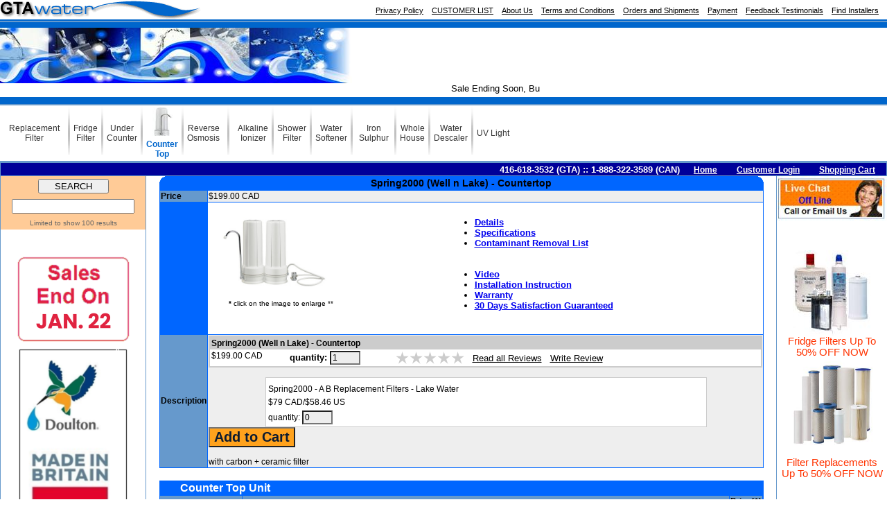

--- FILE ---
content_type: text/html
request_url: https://www.gtawater.com/index.asp?pgid1=15&pgid2=&pid=2424&lg=0
body_size: 33910
content:

<HTML>
<HEAD>
<META HTTP-EQUIV="Content-Type" CONTENT="text/html; charset=iso-8859-1"><meta http-equiv="Content-Language" content="en-us"><meta name="Description" content="water filters"><meta name="Keywords" content="water filters,gtawater.com,.gtawater.com"><meta name="rating" content="General"><META NAME="robots" CONTENT="FOLLOW,INDEX"><meta name="copyright" content="Copyright 2005 by GTAwater Corp.."><meta name="author" content="GTAwater Corp."><meta name="abstract" content="toronto water filters."><meta property="og:image" content="http://www.gtawater.com/items/metropure111.jpg" /><meta property="og:title" content="Spring2000 (Well n Lake) - Countertop - GTAwater.com"/><meta property="og:site_name" content="GTAwater.com" />
<title>Spring2000 (Well n Lake) - Countertop - GTAwater.com</title>
<LINK rel="stylesheet" type="text/css" href="/style.css" title="stylesheets">
<script language="javascript">
<!--
function openhelpwindow(xnumbery,somethinghere) {
  location_html= "hdedit.asp?hdid=" + xnumbery + "&sadf634asf7239=" + somethinghere;
  window.open(location_html,"menuWin", 'width=570,height=460,resizable=1,scrollbars=yes,alwaysRaised=yes,Menubar=no');
}

function ShowPicture(id,Source) {
	if (Source=="1"){
		if (document.layers) document.layers[''+id+''].visibility = "show"
		else if (document.all) document.all[''+id+''].style.visibility = "visible"
		else if (document.getElementById) document.getElementById(''+id+'').style.visibility = "visible"
	}
	else
	{
		if (Source=="0"){
			if (document.layers) document.layers[''+id+''].visibility = "hide"
			else if (document.all) document.all[''+id+''].style.visibility = "hidden"
			else if (document.getElementById) document.getElementById(''+id+'').style.visibility = "hidden"
		}
	}
}
//-->
</script>
<style type="text/css">
#StyleImage1x1 {position:absolute; visibility:hidden; border:solid 1px #CCC; padding:0px;}
#StyleImage1x2 {position:absolute; visibility:hidden; border:solid 1px #CCC; padding:0px;}
#StyleImage1x3 {position:absolute; visibility:hidden; border:solid 1px #CCC; padding:0px;}
#StyleImage1x4 {position:absolute; visibility:hidden; border:solid 1px #CCC; padding:0px;}
#StyleImage1x5 {position:absolute; visibility:hidden; border:solid 1px #CCC; padding:0px;}
#StyleImage1x6 {position:absolute; visibility:hidden; border:solid 1px #CCC; padding:0px;}

#StyleImage2x1 {position:absolute; visibility:hidden; border:solid 1px #CCC; padding:0px;}
#StyleImage2x2 {position:absolute; visibility:hidden; border:solid 1px #CCC; padding:0px;}
#StyleImage2x3 {position:absolute; visibility:hidden; border:solid 1px #CCC; padding:0px;}
#StyleImage2x4 {position:absolute; visibility:hidden; border:solid 1px #CCC; padding:0px;}
#StyleImage2x5 {position:absolute; visibility:hidden; border:solid 1px #CCC; padding:0px;}
#StyleImage2x6 {position:absolute; visibility:hidden; border:solid 1px #CCC; padding:0px;}
</style>

</head>
<body bgcolor="#FFFFFF" marginheight=0 marginwidth=0 topmargin=0 leftmargin=0 rightmargin=0>

<div id="fb-root"></div>
<script>(function(d, s, id) {
  var js, fjs = d.getElementsByTagName(s)[0];
  if (d.getElementById(id)) return;
  js = d.createElement(s); js.id = id;
  js.src = "//connect.facebook.net/en_US/sdk.js#xfbml=1&appId=1424507831141924&version=v2.0";
  fjs.parentNode.insertBefore(js, fjs);
}(document, 'script', 'facebook-jssdk'));
</script>
<table width=100%  cellspacing=0 cellpadding=0 border=0><tr><td align=left><a href=/><img src="/items/logo.gif" border=0></a></td><td><table border=0 align=right cellpadding=0 cellspacing=0><tr><td align=center nowrap><a href="/page.asp?n=1&lg=0" class=mainmenustyle3>Privacy Policy</a>&nbsp;&nbsp;&nbsp;<a href="/page.asp?n=2&lg=0" class=mainmenustyle3>CUSTOMER LIST</a>&nbsp;&nbsp;&nbsp;<a href="/page.asp?n=3&lg=0" class=mainmenustyle3>About Us</a>&nbsp;&nbsp;&nbsp;<a href="/page.asp?n=4&lg=0" class=mainmenustyle3>Terms and Conditions</a>&nbsp;&nbsp;&nbsp;<a href="/page.asp?n=5&lg=0" class=mainmenustyle3>Orders and Shipments</a>&nbsp;&nbsp;&nbsp;<a href="/form2.asp?lg=0" class=mainmenustyle3>Payment</a>&nbsp;&nbsp;&nbsp;<a href="/form3.asp?lg=0" class=mainmenustyle3>Feedback Testimonials</a>&nbsp;&nbsp;&nbsp;<a href="/page.asp?n=59&lg=0" class=mainmenustyle3>Find Installers</a>&nbsp;&nbsp;&nbsp;</td></tr></table></td></tr></table><table width=100% cellspacing=0 cellpadding=0 border=0>

	<tr><td bgcolor="#0066CC" ><img src=/images/shim.gif border=0 width=1 height=2></td></tr>
	<tr><td bgcolor="#6699CC" ><img src=/images/shim.gif border=0 width=1 height=2></td></tr>
	<tr><td bgcolor="#0066CC" ><img src=/images/shim.gif border=0 width=1 height=8></td></tr>

<tr><td>
<table width=100% cellspacing=0 cellpadding=0 border=0><tr>

<td><img src="/items/main.jpg" border=0></td>

</tr></table></td></tr>
<tr><td>

	<table cellspacing=0 cellpadding=0 border=0 width=779><tr><td><script language="JavaScript">var marqueecontent='<nobr><font face=Arial size=2 color=#000000>Sale Ending Soon, Buy Now.</font></nobr>';</script></td></tr></table>
	
<script language="JavaScript">
//Specify the marquee's width (in pixels)
	var marqueewidth="779px"
	//Specify the marquee's height
	var marqueeheight="20px"
	//Specify the marquee's marquee speed (larger is faster 1-10)
	var marqueespeed=2
	//configure background color:
	var marqueebgcolor="#FFFFFF"
	//Pause marquee onMousever (0=no. 1=yes)?
	var pauseit=1
	//Specify the marquee's content (don't delete <nobr> tag)
	//Keep all content on ONE line, and backslash any single quotations (ie: that\'s great):
	//var marqueecontent='<nobr><font face="Arial" color="#7E45A0">Welcome</font></nobr>'

	////NO NEED TO EDIT BELOW THIS LINE////////////
	marqueespeed=(document.all)? marqueespeed : Math.max(1, marqueespeed-1) //slow speed down by 1 for NS
	var copyspeed=marqueespeed
	var pausespeed=(pauseit==0)? copyspeed: 0
	var iedom=document.all||document.getElementById
	if (iedom)
	document.write('<span id="temp" style="visibility:hidden;position:absolute;top:-100px;left:-9000px">'+marqueecontent+'</span>')
	var actualwidth=''
	var cross_marquee, ns_marquee

	function populate(){
	  if (iedom){
	    cross_marquee=document.getElementById? document.getElementById("iemarquee") : document.all.iemarquee
	    cross_marquee.style.left=parseInt(marqueewidth)+8+"px"
	    cross_marquee.innerHTML=marqueecontent
	    actualwidth=document.all? temp.offsetWidth : document.getElementById("temp").offsetWidth
	  }
	  else if (document.layers){
	    ns_marquee=document.ns_marquee.document.ns_marquee2
	    ns_marquee.left=parseInt(marqueewidth)+8
	    ns_marquee.document.write(marqueecontent)
	    ns_marquee.document.close()
	    actualwidth=ns_marquee.document.width
	  }
	  lefttime=setInterval("scrollmarquee()",20)
	}
	function scrollmarquee(){
	  if (iedom){
	    if (parseInt(cross_marquee.style.left)>(actualwidth*(-1)+8))
		cross_marquee.style.left=parseInt(cross_marquee.style.left)-copyspeed+"px"
	    else
		cross_marquee.style.left=parseInt(marqueewidth)+8+"px"
	  }
	  else if (document.layers){
	    if (ns_marquee.left>(actualwidth*(-1)+8))
		ns_marquee.left-=copyspeed
	    else
		ns_marquee.left=parseInt(marqueewidth)+8
	  }
	}
	if (iedom||document.layers){
	  with (document){
	    document.write('<table border="0" cellspacing="0" cellpadding="0"><td>')
	    if (iedom){
		write('<div style="position:relative;width:'+marqueewidth+';height:'+marqueeheight+';overflow:hidden">')
		write('<div style="position:absolute;width:'+marqueewidth+';height:'+marqueeheight+';background-color:'+marqueebgcolor+'" onMouseover="copyspeed=pausespeed" onMouseout="copyspeed=marqueespeed">')
		write('<div id="iemarquee" style="position:absolute;left:0px;top:0px"></div>')
		write('</div></div>')
	    }
	    else if (document.layers){
		write('<ilayer width='+marqueewidth+' height='+marqueeheight+' name="ns_marquee" bgColor='+marqueebgcolor+'>')
		write('<layer name="ns_marquee2" left=0 top=0 onMouseover="copyspeed=pausespeed" onMouseout="copyspeed=marqueespeed"></layer>')
		write('</ilayer>')
	    }
	    document.write('</td></table>')
	  }
	}
populate();
</script>
</td></tr>

<tr><td bgcolor="#0066CC"><img src=/images/shim.gif border=0 width=1 height=10></td></tr>
<tr><td bgcolor="#6699CC"><img src=/images/shim.gif border=0 width=1 height=2></td></tr>

<tr><td bgcolor="#6699CC"><table width=100% cellpadding=0 cellspacing=0 border=0><tr><td></td></tr></table><table cellpadding=0 cellspacing=0 border=0 width=100% ><tr><td bgcolor=#FFFFFF><table border="0" width="100%" id="table828" cellspacing="0" cellpadding="1" bordercolor="#999999" bgcolor="#FFFFFF"><tr><td>

<table border="0" id="table829" cellspacing="0" cellpadding="0"><tr>
<td align="left" width="5"> </td>

<td width="87" align="center"><a href="assets/replacement-water-filter-toronto-canada.htm" style="text-decoration: none">
<font color="#333333" face="Arial" style="font-size: 9pt">Replacement<br>Filter</font></a></td>

<td align="center" width="13"><font color="#333333"><img border="0" src="assets/defaul2.gif"></font></td>

<td align="center"><font face="Arial" size="2"><span style="font-size: 9pt">
<font color="#0033CC"> 
<a style="text-decoration: none" href="assets/fridgefilters.htm">
<font color="#333333">Fridge</br>Filter</font></a></font></span></font></td>

<td align="center" width="13"><font color="#333333"><img border="0" src="assets/defaul2.gif"></font></td>

<td align="center"><font face="Arial" style="font-size: 9pt" color="#0033CC">
<a style="text-decoration: none" href="assets/water-filter-for-under-counter-toronto-canada.htm">
<font color="#333333">Under <br>
Counter</font></a></font></td>

<td align="center" width="13"><font color="#333333"><img border="0" src="assets/defaul2.gif"></font></td>

<td align="center"><font face="Arial" size="2" color="#0066CC"><a href="/assets/water-filter-for-counter-top-toronto-canada.htm">
<font color="#333333"><img border="0" src="assets/Spring22.jpg"  width="29" height="44"></font></a></font><font face="Arial" size="2" color="#333333"><br></font><a style="text-decoration: none" href="assets/water-filter-for-counter-top-toronto-canada.htm">
<font color="#0066CC" face="Arial" style="font-size: 9pt; font-weight:700">Counter</br>Top</font></a></td>

<td align="center" width="13"><font color="#333333"><img border="0" src="assets/defaul2.gif"></font></td>

<td align="center"><font face="Arial" style="font-size: 9pt">
<a style="text-decoration: none" href="assets/reverse-osmosis-toronto-canada.htm">
<font color="#333333">Reverse <br>
Osmosis</font></a></font></td>

<td width="26" align="center"><font color="#333333"><img border="0" src="assets/defaul2.gif"></font></td>

<td align="center"><font face="Arial" color="#0066CC"><span style="font-size: 9pt"><a href="/assets/ionizer_jupiter/jupiter-alkaline-water-ionizer-canada-toronto.htm" style="text-decoration: none">
<font color="#333333">Alkaline <br>
Ionizer</font></a></span></font></td>

<td align="center" width="13"><font color="#333333"><img border="0" src="assets/defaul2.gif"></font></td>

<td align="center"><span style="font-size: 9pt; ">
<font color="#003399" face="Arial">
<a style="text-decoration: none" href="assets/shower-filter-toronto-canada.htm">
<font color="#333333">Shower<br> Filter</font></a></font></span></td>

<td align="center" width="13"><font color="#333333"><img border="0" src="assets/defaul2.gif"></font></td>

<td align="center"><font face="Arial" style="font-size: 9pt">
<font color="#333333">Water<br>
</font><a style="text-decoration: none" href="assets/watersoftenercanada.htm">
<font color="#333333">Softener</font></a></font></td>

<td align="center" width="13"><font color="#333333"><img border="0" src="assets/defaul2.gif"></font></td>

<td align="center" width="50"><a style="text-decoration: none; color:#2200C1; cursor:pointer" href="/assets/iron-sulphur-water-filter-canada-toronto.htm">
<font face="Arial" style="font-size: 9pt" color="#333333">Iron</br>Sulphur</font></a></td>

<td align="center" width="13"><font color="#333333"><img border="0" src="assets/defaul2.gif"></font></td>

<td align="center"><span style="font-size: 9pt"><font face="Arial"><a style="text-decoration: none" href="/assets/wholehouse-water-filter-canada-toronto.htm">
<font color="#333333">Whole</br>House</font></a></font></span></td>

<td align="center" width="13"><font color="#333333"><img border="0" src="assets/defaul2.gif"></font></td>

<td align="center"><font color="#0066CC" face="Arial" style="font-size: 9pt">
<a href="/assets/Electric_Water_Conditioner_Descaler_No_Salt_Softener.htm" style="text-decoration: none">
<font color="#333333">Water</br>Descaler</font></a></font></td>

<td align="center" width="13"><font color="#333333"><img border="0" src="assets/defaul2.gif"></font></td>

<td align="center"><font face="Arial" style="font-size: 9pt"><a href="/index.asp?pid=3425" style="text-decoration: none">
<font color="#333333">UV Light</font></a></font></td>

</tr></table></td></tr></table></td></tr></table><table width=100% cellpadding=5 cellspacing=1 border=0><tr></tr></table>
	<table width=100% cellspacing=1 cellpadding=0 border=0>
	<tr>
	<td bgcolor="#000099" align=right nowrap>

	<B><font face=arial size=2 color=white>416-618-3532 (GTA)  ::   1-888-322-3589 (CAN) &nbsp;&nbsp;&nbsp;</font></b>

	<a href=/. onMouseOut="self.status='GTAwater.com';" onMouseOver="self.status='Homepage'; return true;" class=mainmenustyle2>Home</a>

	&nbsp;&nbsp;&nbsp;&nbsp;&nbsp;

		<a href="/customer.asp" onMouseOut="self.status='GTAwater.com';" onMouseOver="self.status='Customer Login'; return true;" class=mainmenustyle2>Customer Login</a>

	&nbsp;&nbsp;&nbsp;&nbsp;&nbsp;

		<a href="/shopcart.asp?lg=0" onMouseOut="self.status='GTAwater.com';" onMouseOver="self.status='Shopping Cart'; return true;" class=mainmenustyle2>Shopping Cart</a>&nbsp;&nbsp;&nbsp;&nbsp;

	</td>
	</tr>
	</table>
</td></tr>
<tr><td bgcolor="#6699CC">
	<table width=100% cellpadding=0 cellspacing=0 bgcolor="#FFFFFF"><tr>
	<td bgcolor="#6699CC"><img src=/images/shim.gif border=0 width=1 height=1></td>

	<td valign=top >

<form action=index.asp method=post>
<table cellpadding=4 cellspacing=0 border=0 align=center bgcolor="#FFCB97" width="100%">
<tr><td colspan=3 align=center>

<input type=submit name=submit value="    SEARCH    "></td></tr>

<tr><td>&nbsp;</td><td><input type=text name=quickfind value="" maxlength=20 size=20></td><td>&nbsp;</td></tr>

<tr><td colspan=3 align="center"><font size=1 face=arial color=#666666>Limited to show 100 results</font></td></tr>
</table>
</form>
<p align="center"><img border="0" src="/items/CanadianDollars.png">
<BR>
<BR>


<img border="0" src="/items/Sales-Side.bmp">
</p>
<p align="center"> </p>
<p align="center">
<img border="0" src="/assets/orderwholesale.png" width="150" height="139"><br>
<font face="Arial" style="font-size: 11pt">Business Inquiry<br>
Minimum <br>
$1000 Order and <br>
Quantity >10 <br>
<br>
Inviting Plumbers <br>
and Contractors <br>
</font></p>
<BR>
<BR>
<!-- # i n c lude file=info_left.htm -->
	</td>
	<td bgcolor="#6699CC"><img src=/images/shim.gif border=0 width=1 height=1></td>

	<td width=100% valign=top>

<script language="javascript"><!--
function popupWindowABCDE(zoomurl) {
	zoomurlx="/zoom.asp?img=" + zoomurl;
	window.open(zoomurlx,'popupWindow','toolbar=no,location=no,directories=no,status=no,menubar=no,scrollbars=no,resizable=yes,copyhistory=no,width=100,height=100,screenX=150,screenY=150,top=150,left=150')
}
//--></script>
<table border=0 cellpadding=0 cellspacing=0 width=96% align=center><tr><td bgcolor=#0066FF><table border=0 cellpadding=0 cellspacing=0 width=100% ><tr><td valign=top><img src=/images/corner1.gif border=0 width=20 height=20></td><td width=100% class=listhead>Spring2000 (Well n Lake) - Countertop</td><td valign=top><img src=/images/corner2.gif border=0 width=20 height=20></td></tr></table></tr><form action=/shopcart.asp method=post><input type=hidden name=pgid1 value=15><input type=hidden name=lg value=0><tr><td bgcolor=#0066FF><table border=0 cellpadding=1 cellspacing=1 width=100% align=center><tr><td bgcolor=#6699CC nowrap class=listtitle>Price</td><td bgcolor=#EEEEEE class=listdesc width=100% >$199.00 CAD</td></tr><tr><td bgcolor=#0066FF nowrap>&nbsp;</td><td bgcolor=#FFFFFF><table width=100% cellpadding=10 cellspacing=10 border=0 valign=top><tr><td valign=top><a href="javascript:popupWindowABCDE('metropure111%2Ejpg&msg=Spring2000+%28Well+n+Lake%29+%2D+Countertop')" OnMouseOver="self.status='Spring2000 (Well n Lake) - Countertop'; return true;" OnMouseOut="self.status='Spring2000 (Well n Lake) - Countertop';"><img src=/items/metropure111.jpg border=0 alt="Spring2000 (Well n Lake) - Countertop" width="150"><br /><div id='StyleImage1x1'><img src='/items/metropure111.jpg'></div></a>&nbsp;<BR><font size=1 face=arial>&nbsp;&nbsp;&nbsp;<b>*</b> click on the image to enlarge **</font></td><td valign=top><font size=2 face=arial><UL><LI><a href='/ppage.asp?pgid1=15&pgid2=&pid=2424&lg=0&n=1' ><b>Details</b></a></LI><LI><a href='/ppage.asp?pgid1=15&pgid2=&pid=2424&lg=0&n=2' ><b>Specifications</b></a></LI><LI><a href='/ppage.asp?pgid1=15&pgid2=&pid=2424&lg=0&n=3' ><b>Contaminant Removal List</b></a></LI><BR><BR><LI><a href='/ppage.asp?pgid1=15&pgid2=&pid=2424&lg=0&n=5' ><b>Video</b></a></LI><LI><a href='/ppage.asp?pgid1=15&pgid2=&pid=2424&lg=0&n=6' ><b>Installation Instruction</b></a></LI><LI><a href='/ppage.asp?pgid1=15&pgid2=&pid=2424&lg=0&n=7' ><b>Warranty</b></a></LI><LI><a href='/ppage.asp?pgid1=15&pgid2=&pid=2424&lg=0&n=8' ><b>30 Days Satisfaction Guaranteed</b></a></LI></UL></td></table></td></tr><tr><td bgcolor=#6699CC nowrap class=listtitle>Description</td><td bgcolor=#EEEEEE class=listdesc><table cellpadding=1 cellspacing=1 border=0 bgcolor=#CCCCCC width=100% ><tr><td><table cellpadding=2 cellspacing=0 border=0 bgcolor=#FFFFFF width=100% ><tr><td class=listdesc bgcolor=#CCCCCC colspan=2><B>Spring2000 (Well n Lake) - Countertop</b></td></tr><tr><td bgcolor=#FFFFFF class=listdesc>$199.00 CAD</td><td bgcolor=#FFFFFF class=listdesc><table cellpadding=0 cellspacing=0 border=0><tr><td><font size=2 face=arial><b>quantity:</b>&nbsp;<input type=text class=text name=cartquantity value=1 size=4 maxlength=4></td><td><img src=images/shim.gif width=50 height=1 border=0></td><td valign=center><img src=/images/star2.gif width=20 height=20 border=0><img src=/images/star2.gif width=20 height=20 border=0><img src=/images/star2.gif width=20 height=20 border=0><img src=/images/star2.gif width=20 height=20 border=0><img src=/images/star2.gif width=20 height=20 border=0></td><td>&nbsp;&nbsp;&nbsp;<a href="/index.asp?review=1&pgid1=15&pgid2=&pid=2424&lg=0" class=listitem><font color=black face=arial size=2>Read all Reviews</font></a>&nbsp;&nbsp;&nbsp;<a href=/index.asp?writereview=1&review=1&pgid1=15&pgid2=&pid=2424&lg=0><font color=black face=arial size=2>Write Review</font></a></td><td>&nbsp;&nbsp;&nbsp;<div class="fb-like" data-href="http://www.gtawater.com/index.asp?pgid1=15&pid=2424&pgid2=&lg=0" data-layout="button" data-send="true" data-width="250" data-show-faces="false"></div></td></tr></table></td></tr></td></tr></table></td></tr></table><BR><table cellpadding=0 cellspacing=0 border=0 width=100% ><tr><td><img src=/images/shim.gif width=1 border=0 height=1></td><td><table cellpadding=1 cellspacing=0 border=0 bgcolor=#CCCCCC width=80% align=center><tr><td><table cellpadding=2 cellspacing=1 border=0 width=100% bgcolor=#FFFFFF><tr><td valign=bottom align=left bgcolor=#FFFFFF><img src=/images/shim.gif border=0 width=1 height=1></td></tr><tr><td class=listdesc bgcolor=#FFFFFF>Spring2000 - A B Replacement Filters - Lake Water</td></tr><tr><td class=listdesc bgcolor=#FFFFFF>$79 CAD/$58.46 US</td></tr><tr><td class=listdesc bgcolor=#FFFFFF>quantity: <input type=text class=text name=cartquantity value=0 size=4 maxlength=4></td></tr></table></td></tr></table></td></tr></table><input type=hidden name=pid value="2424,2707"><input type=hidden name=btaoid value=""><input type=submit name=submit value="Add to Cart" class=addtocart></form><BR><BR>with carbon + ceramic filter</td></tr></table></td></tr></table><br><!-- querystring=(SELECT distinct a.pid,a.sortorder,a.rank,a.pname as pnamex,a.pname_html,a.pname2 as pnamex2,a.pname3 as pnamex3,b.pname as pnameb,c.pname as pnamec,a.price1,a.price2,a.price3,a.price4,a.price1us,a.price1_show,a.price1us_show,a.price1bulk_show,a.price1usbulk_show,a.qdprice1,a.pstatus,d.iname,a.thumb_show from pv_products a LEFT JOIN pv_group1 b ON a.pgid1=b.pgid LEFT JOIN pv_group2 c ON a.pgid2=c.pgid LEFT JOIN pv_images d ON a.thumb=d.imgid WHERE a.webid=1 and (a.pgid1=15 or a.pgid1_1=15 or a.pgid1_2=15 or a.pgid1_3=15 or a.pgid1_4=15) and a.status=1 and pgid1=15)UNION (SELECT distinct a.pid,a.sortorder,a.rank,a.pname as pnamex,a.pname_html,a.pname2 as pnamex2,a.pname3 as pnamex3,b.pname as pnameb,c.pname as pnamec,a.price1,a.price2,a.price3,a.price4,a.price1us,a.price1_show,a.price1us_show,a.price1bulk_show,a.price1usbulk_show,a.qdprice1,a.pstatus,d.iname,a.thumb_show from pv_products a LEFT JOIN pv_group1 b ON a.pgid1_1=b.pgid LEFT JOIN pv_group2 c ON a.pgid2=c.pgid LEFT JOIN pv_images d ON a.thumb=d.imgid WHERE a.webid=1 and (a.pgid1=15 or a.pgid1_1=15 or a.pgid1_2=15 or a.pgid1_3=15 or a.pgid1_4=15) and a.status=1 and pgid1_1=15)UNION (SELECT distinct a.pid,a.sortorder,a.rank,a.pname as pnamex,a.pname_html,a.pname2 as pnamex2,a.pname3 as pnamex3,b.pname as pnameb,c.pname as pnamec,a.price1,a.price2,a.price3,a.price4,a.price1us,a.price1_show,a.price1us_show,a.price1bulk_show,a.price1usbulk_show,a.qdprice1,a.pstatus,d.iname,a.thumb_show from pv_products a LEFT JOIN pv_group1 b ON a.pgid1_2=b.pgid LEFT JOIN pv_group2 c ON a.pgid2=c.pgid LEFT JOIN pv_images d ON a.thumb=d.imgid WHERE a.webid=1 and (a.pgid1=15 or a.pgid1_1=15 or a.pgid1_2=15 or a.pgid1_3=15 or a.pgid1_4=15) and a.status=1 and pgid1_2=15)UNION (SELECT distinct a.pid,a.sortorder,a.rank,a.pname as pnamex,a.pname_html,a.pname2 as pnamex2,a.pname3 as pnamex3,b.pname as pnameb,c.pname as pnamec,a.price1,a.price2,a.price3,a.price4,a.price1us,a.price1_show,a.price1us_show,a.price1bulk_show,a.price1usbulk_show,a.qdprice1,a.pstatus,d.iname,a.thumb_show from pv_products a LEFT JOIN pv_group1 b ON a.pgid1_3=b.pgid LEFT JOIN pv_group2 c ON a.pgid2=c.pgid LEFT JOIN pv_images d ON a.thumb=d.imgid WHERE a.webid=1 and (a.pgid1=15 or a.pgid1_1=15 or a.pgid1_2=15 or a.pgid1_3=15 or a.pgid1_4=15) and a.status=1 and pgid1_3=15)UNION (SELECT distinct a.pid,a.sortorder,a.rank,a.pname as pnamex,a.pname_html,a.pname2 as pnamex2,a.pname3 as pnamex3,b.pname as pnameb,c.pname as pnamec,a.price1,a.price2,a.price3,a.price4,a.price1us,a.price1_show,a.price1us_show,a.price1bulk_show,a.price1usbulk_show,a.qdprice1,a.pstatus,d.iname,a.thumb_show from pv_products a LEFT JOIN pv_group1 b ON a.pgid1_4=b.pgid LEFT JOIN pv_group2 c ON a.pgid2=c.pgid LEFT JOIN pv_images d ON a.thumb=d.imgid WHERE a.webid=1 and (a.pgid1=15 or a.pgid1_1=15 or a.pgid1_2=15 or a.pgid1_3=15 or a.pgid1_4=15) and a.status=1 and pgid1_4=15) ORDER by pnamec asc,rank desc,pnamex asc --><table border=0 cellpadding=0 cellspacing=0 width=96% align=center><tr><td bgcolor=#0066FF><table border=0 cellpadding=1 cellspacing=1 width=100% align=center><tr><td bgcolor=#0066FF colspan=4 class=listgroup>&nbsp;&nbsp;&nbsp;&nbsp;&nbsp;&nbsp;&nbsp;Counter Top Unit</td></tr><tr><td bgcolor=#6699CC class=listtitle>&nbsp;</td><td bgcolor=#6699CC class=listtitle>Product Name</td><td bgcolor=#6699CC class=listtitle nowrap>Price($)<BR>CAD</td><tr><td bgcolor=#FFFFFF align=center valign=middle><table border=0 width=100% ><tr><td valign=top ><font size=1 face=arial color=#666666>1</font></td><td><a href="/index.asp?pgid1=15&pgid2=&pid=381&lg=0"><img src=/items/faucet_aerator_diagram.bmp border=0 width=100></a></td></tr></table></td><td bgcolor=#FFFFFF width=100% >&nbsp;<a href="/index.asp?pgid1=15&pgid2=&pid=381&lg=0" class=listitem>.Installation Instruction .. READ BEFORE BUYING</a></td><td bgcolor=#FFFFFF class=listprice><a href="/index.asp?pgid1=15&pgid2=&pid=381&lg=0" class=listitem></a></td><tr><td bgcolor=#FFFFFF align=center valign=middle><table border=0 width=100% ><tr><td valign=top ><font size=1 face=arial color=#666666>2</font></td><td><a href="/index.asp?pgid1=15&pgid2=&pid=1742&lg=0"><img src=/items/metropure2.jpg border=0 width=100></a></td></tr></table></td><td bgcolor=#FFFFFF width=100% >&nbsp;<a href="/index.asp?pgid1=15&pgid2=&pid=1742&lg=0" class=listitem>MetroPure2: Counter Top System</a>&nbsp;&nbsp;&nbsp;<font size=2 face=arial color=red>Removes Fluoride, Lead, Chlorine, VOC, Drugs, Sediment, Rust</font><br>&nbsp;&nbsp;&nbsp;&nbsp;&nbsp;&nbsp;&nbsp;&nbsp;&nbsp;&nbsp;&nbsp;&nbsp;&nbsp;&nbsp;&nbsp;<font size=2 face=arial>Free Shipping Now. Lowest Price Guaranteed!</font></td><td bgcolor=#FFFFFF class=listprice><a href="/index.asp?pgid1=15&pgid2=&pid=1742&lg=0" class=listitem>199.00</a></td><tr><td bgcolor=#FFFFFF align=center valign=middle><table border=0 width=100% ><tr><td valign=top ><font size=1 face=arial color=#666666>3</font></td><td><a href="/index.asp?pgid1=15&pgid2=&pid=589&lg=0"><img src=/items/spring2s.jpg border=0 width=100></a></td></tr></table></td><td bgcolor=#FFFFFF width=100% >&nbsp;<a href="/index.asp?pgid1=15&pgid2=&pid=589&lg=0" class=listitem>Spring1000</a></td><td bgcolor=#FFFFFF class=listprice><a href="/index.asp?pgid1=15&pgid2=&pid=589&lg=0" class=listitem>139.00</a></td><tr><td bgcolor=#FFFFFF align=center valign=middle><table border=0 width=100% ><tr><td valign=top ><font size=1 face=arial color=#666666>4</font></td><td><a href="/index.asp?pgid1=15&pgid2=&pid=1775&lg=0"><img src=/items/spring1000.jpg border=0 width=100></a></td></tr></table></td><td bgcolor=#FFFFFF width=100% >&nbsp;<a href="/index.asp?pgid1=15&pgid2=&pid=1775&lg=0" class=listitem>Spring1000 + Standard Faucet Kit</a>&nbsp;&nbsp;&nbsp;<font size=2 face=arial color=red>FREE SHIPPING NOW</font><br>&nbsp;&nbsp;&nbsp;&nbsp;&nbsp;&nbsp;&nbsp;&nbsp;&nbsp;&nbsp;&nbsp;&nbsp;&nbsp;&nbsp;&nbsp;<font size=2 face=arial>For Under Counter Installation</font></td><td bgcolor=#FFFFFF class=listprice><a href="/index.asp?pgid1=15&pgid2=&pid=1775&lg=0" class=listitem>149.00</a></td><tr><td bgcolor=#FFFFFF align=center valign=middle><table border=0 width=100% ><tr><td valign=top ><font size=1 face=arial color=#666666>5</font></td><td><a href="/index.asp?pgid1=15&pgid2=&pid=2424&lg=0"><img src=/items/metropure111.jpg border=0 width=100></a></td></tr></table></td><td bgcolor=#FFFFFF width=100% >&nbsp;<a href="/index.asp?pgid1=15&pgid2=&pid=2424&lg=0" class=listitem>Spring2000 (Well n Lake) - Countertop</a></td><td bgcolor=#FFFFFF class=listprice><a href="/index.asp?pgid1=15&pgid2=&pid=2424&lg=0" class=listitem>199.00</a></td><tr><td bgcolor=#FFFFFF align=center valign=middle><table border=0 width=100% ><tr><td valign=top ><font size=1 face=arial color=#666666>6</font></td><td><a href="/index.asp?pgid1=15&pgid2=&pid=1970&lg=0"><img src=/items/metropure111.jpg border=0 width=100></a></td></tr></table></td><td bgcolor=#FFFFFF width=100% >&nbsp;<a href="/index.asp?pgid1=15&pgid2=&pid=1970&lg=0" class=listitem>Spring2000 - Countertop</a>&nbsp;&nbsp;&nbsp;<font size=2 face=arial color=red>FREE SHIPPING</font></td><td bgcolor=#FFFFFF class=listprice><a href="/index.asp?pgid1=15&pgid2=&pid=1970&lg=0" class=listitem>199.00</a></td><tr><td bgcolor=#0066FF class=listsubgroup>&nbsp;</td><td bgcolor=#0066FF colspan=3 class=listsubgroup>z - Accessories</td></tr><tr><td bgcolor=#6699CC align=center valign=middle><table border=0 width=100% ><tr><td valign=top ><font size=1 face=arial color=#666666>7</font></td><td><img src=/images/shim.gif border=0 width=1 height=1></td></tr></table></td><td bgcolor=#FFFFFF width=100% >&nbsp;<a href="/index.asp?pgid1=15&pgid2=&pid=442&lg=0" class=listitem>O-ring for Metropure2 Countertop Unit : One O-ring</a></td><td bgcolor=#FFFFFF class=listprice><a href="/index.asp?pgid1=15&pgid2=&pid=442&lg=0" class=listitem>6.99</a></td></table></td></tr></table><BR><table width=96% border=0 align=center><tr><td valign=top class=listdesc><!-- Google Code for Remarketing Tag -->
<!--------------------------------------------------
Remarketing tags may not be associated with personally identifiable information or placed on pages related to sensitive categories. See more information and instructions on how to setup the tag on: http://google.com/ads/remarketingsetup
--------------------------------------------------->
<script type="text/javascript">
/* <![CDATA[ */
var google_conversion_id = 1070861075;
var google_custom_params = window.google_tag_params;
var google_remarketing_only = true;
/* ]]> */
</script>
<script type="text/javascript" src="//www.googleadservices.com/pagead/conversion.js">
</script>
<noscript>
<div style="display:inline;">
<img height="1" width="1" style="border-style:none;" alt="" src="//googleads.g.doubleclick.net/pagead/viewthroughconversion/1070861075/?value=0&guid=ON&script=0"/>
</div>
</noscript>


<!-- Google Code for Remarketing Tag -->
<!--------------------------------------------------
Remarketing tags may not be associated with personally identifiable information or placed on pages related to sensitive categories. See more information and instructions on how to setup the tag on: http://google.com/ads/remarketingsetup
--------------------------------------------------->
<script type="text/javascript">
var google_tag_params = {
ecomm_prodid: 'REPLACE_WITH_VALUE',
ecomm_pagetype: 'REPLACE_WITH_VALUE',
ecomm_totalvalue: 'REPLACE_WITH_VALUE',
};
</script>
<script type="text/javascript">
/* <![CDATA[ */
var google_conversion_id = 1070861075;
var google_custom_params = window.google_tag_params;
var google_remarketing_only = true;
/* ]]> */
</script>
<script type="text/javascript" src="//www.googleadservices.com/pagead/conversion.js">
</script>
<noscript>
<div style="display:inline;">
<img height="1" width="1" style="border-style:none;" alt="" src="//googleads.g.doubleclick.net/pagead/viewthroughconversion/1070861075/?value=0&guid=ON&script=0"/>
</div>
</noscript>

</td></tr></table><BR>	</td>

	<td bgcolor="#6699CC"><img src=/images/shim.gif border=0 width=1 height=1></td>
	<td valign=top bgcolor="#6699CC" valign=top >
<table cellpadding=0 cellspacing=0 border=0 width=100% ><tr><td bgcolor=#FFFFFF><p align="center"><img border="0" src="assets/click-chat.jpg"></p><table bgcolor=#FFFFFF width=100%>
<tr><td> 	<p align="center"><BR><font face="Arial" size="2">				<span class="body">
				</span></font>
</td></tr></table>
<table bgcolor=#FFFFFF width=100%>
<tr><td> 	
<p align="center"> 	</p>
<p align="center"> 	</p>
<p align="center"> 	</p>
<p align="center"> 	</p>
<p align="center"> 	</p>
<p align="center"> 	</p>
<p align="center"> 	</p>
<p align="center"> 	<a href="/assets/fridgefilters.htm">
<img border="0" src="/items/fridgefilterflyer.jpg"></a><br>
<font face="Arial"><span style="font-size: 11pt">
<a href="/assets/fridgefilters.htm" style="text-decoration: none">
<font color="#FF3300">Fridge Filters Up To 50% OFF NOW</font></a></span></font></p>
</td></tr>
<tr><td> 	
<p align="center">
<a href="/assets/replacement-water-filter-toronto-canada.htm">
<img src="/assets/filter-replacement.jpg" border="0" width="123" height="123"></a></p>
<p align="center"><font color="#FF3300" face="Arial">
<a href="/assets/replacement-water-filter-toronto-canada.htm" style="text-decoration: none">
<font color="#FF3300"><span style="font-size: 11pt">Filter Replacements</span></font></a></font><a href="/assets/replacement-water-filter-toronto-canada.htm" style="text-decoration: none"><font color="#FF3300" face="Arial"><span style="font-size: 11pt"> Up To 50% OFF NOW</span></font></a></td></tr>
<tr><td> 	
 </td></tr></table>

<p> </p>


</td></tr></table><BR><table cellpadding=3 cellspacing=0  bgcolor="#6699CC"></table>
	<!-- # i n c l u de file=info_right.htm -->
	</td>

	</tr>
	</table>
</td></tr>
<tr><td bgcolor="#6699CC">
	<table width=100% cellspacing=1 cellpadding=0 border=0>
	<tr>
	<td bgcolor="#000099" align=right nowrap>

	<B><font face=arial size=2 color=white>416-618-3532 (GTA)  ::   1-888-322-3589 (CAN) &nbsp;&nbsp;&nbsp;</font></b>

	<a href=/. onMouseOut="self.status='GTAwater.com';" onMouseOver="self.status='Homepage'; return true;" class=mainmenustyle2>Home</a>

	&nbsp;&nbsp;&nbsp;&nbsp;&nbsp;

		<a href="/customer.asp" onMouseOut="self.status='GTAwater.com';" onMouseOver="self.status='Customer Login'; return true;" class=mainmenustyle2>Customer Login</a>

	&nbsp;&nbsp;&nbsp;&nbsp;&nbsp;

		<a href="/shopcart.asp?lg=0" onMouseOut="self.status='GTAwater.com';" onMouseOver="self.status='Shopping Cart'; return true;" class=mainmenustyle2>Shopping Cart</a>&nbsp;&nbsp;&nbsp;&nbsp;

	</td>
	</tr>
	</table>

</td></tr>
</table>
<table border=0 align=center cellpadding=0 cellspacing=0 width=100% >
<tr><td bgcolor="#6699CC"><img src=/images/shim.gif border=0 width=1 height=10></td></tr>
</table>

<table cellspacing=0 cellpadding=0 border=0 width="100%" bgcolor="#0066CC">
<tr><td bgcolor="#FFFFFF"><img src=/images/shim.gif border=0 width=1 height=10></td></tr>
<tr><td><img src=/images/shim.gif border=0 width=1 height=10></td></tr>
<tr><td width="100%" align=center><font color=#FFFFFF face=arial size=1>&copy; Copyright 2001 - 2026 by <a href=/><font color=#FFFFFF face=arial size=2>gtawater.com</font></a> - All Rights Reserved</font></td></tr>
<tr><td><img src=/images/shim.gif border=0 width=1 height=10></td></tr>
</table>



<!-- # i n c l ude file=info_bottom.htm -->
</body>
</html>